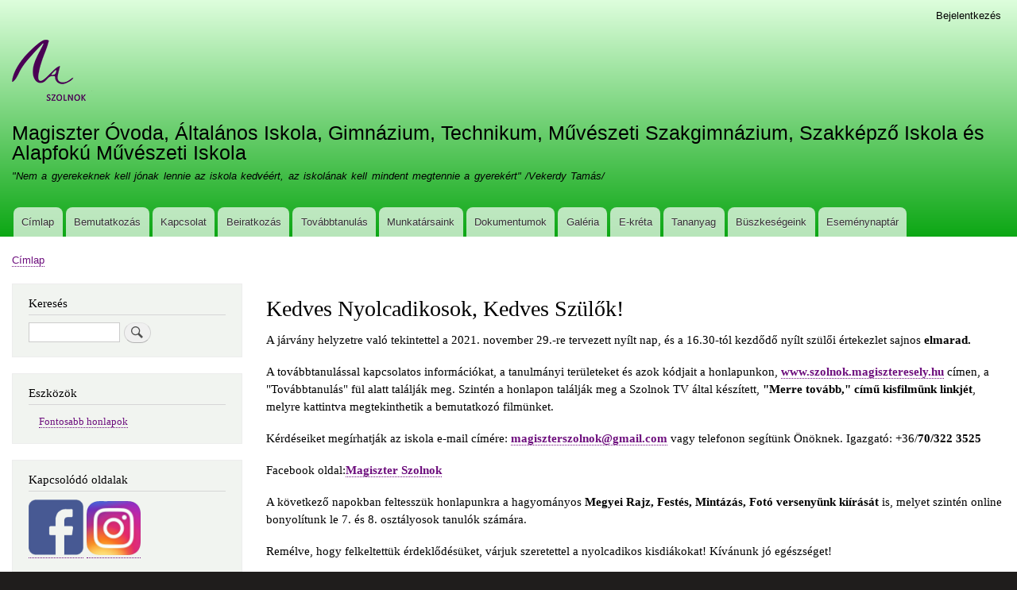

--- FILE ---
content_type: text/html; charset=UTF-8
request_url: http://szolnok.magiszteresely.hu/node/110
body_size: 4547
content:
<!DOCTYPE html>
<html lang="hu" dir="ltr" prefix="content: http://purl.org/rss/1.0/modules/content/  dc: http://purl.org/dc/terms/  foaf: http://xmlns.com/foaf/0.1/  og: http://ogp.me/ns#  rdfs: http://www.w3.org/2000/01/rdf-schema#  schema: http://schema.org/  sioc: http://rdfs.org/sioc/ns#  sioct: http://rdfs.org/sioc/types#  skos: http://www.w3.org/2004/02/skos/core#  xsd: http://www.w3.org/2001/XMLSchema# ">
  <head>
    <meta charset="utf-8" />
<meta name="Generator" content="Drupal 8 (https://www.drupal.org)" />
<meta name="MobileOptimized" content="width" />
<meta name="HandheldFriendly" content="true" />
<meta name="viewport" content="width=device-width, initial-scale=1.0" />
<link rel="shortcut icon" href="/sites/default/files/favicon.ico" type="image/vnd.microsoft.icon" />
<link rel="canonical" href="http://szolnok.magiszteresely.hu/node/110" />
<link rel="shortlink" href="http://szolnok.magiszteresely.hu/node/110" />
<link rel="revision" href="http://szolnok.magiszteresely.hu/node/110" />

    <title>Kedves Nyolcadikosok, Kedves Szülők! | Magiszter Óvoda, Általános Iskola, Gimnázium, Technikum, Művészeti Szakgimnázium, Szakképző Iskola és Alapfokú Művészeti Iskola</title>
    <link rel="stylesheet" media="all" href="/sites/default/files/css/css_c8uKrkdw3uTl-xXgGz0TtfMpOZq9ps2b3GoXRcXqFfo.css?0" />
<link rel="stylesheet" media="all" href="/sites/default/files/css/css_ANUWr8huaHPLVlK6CIG1FPoO9GuhtUn--GG21I4xifQ.css?0" />
<link rel="stylesheet" media="print" href="/sites/default/files/css/css_Z5jMg7P_bjcW9iUzujI7oaechMyxQTUqZhHJ_aYSq04.css?0" />

    
<!--[if lte IE 8]>
<script src="/sites/default/files/js/js_VtafjXmRvoUgAzqzYTA3Wrjkx9wcWhjP0G4ZnnqRamA.js"></script>
<![endif]-->

  </head>
  <body class="layout-one-sidebar layout-sidebar-first path-node page-node-type-article">
        <a href="#main-content" class="visually-hidden focusable skip-link">
      Ugrás a tartalomra
    </a>
    
      <div class="dialog-off-canvas-main-canvas" data-off-canvas-main-canvas>
    <div id="page-wrapper">
  <div id="page">
    <header id="header" class="header" role="banner" aria-label="Webhely fejléce">
      <div class="section layout-container clearfix">
          <div class="region region-secondary-menu">
    <nav role="navigation" aria-labelledby="block-bartik-account-menu-menu" id="block-bartik-account-menu" class="block block-menu navigation menu--account">
            
  <h2 class="visually-hidden" id="block-bartik-account-menu-menu">Felhasználói fiók menüje</h2>
  

      <div class="content">
        <div class="menu-toggle-target menu-toggle-target-show" id="show-block-bartik-account-menu"></div>
    <div class="menu-toggle-target" id="hide-block-bartik-account-menu"></div>
    <a class="menu-toggle" href="#show-block-bartik-account-menu">Mutatás &mdash; Felhasználói fiók menüje</a>
    <a class="menu-toggle menu-toggle--hide" href="#hide-block-bartik-account-menu">Elrejtés &mdash; Felhasználói fiók menüje</a>
    
              <ul class="clearfix menu">
                    <li class="menu-item">
        <a href="/user/login" data-drupal-link-system-path="user/login">Bejelentkezés</a>
              </li>
        </ul>
  


  </div>
</nav>

  </div>

          <div class="clearfix region region-header">
    <div id="block-bartik-branding" class="clearfix site-branding block block-system block-system-branding-block">
  
    
        <a href="/" title="Címlap" rel="home" class="site-branding__logo">
      <img src="/sites/default/files/logo2022_0.png" alt="Címlap" />
    </a>
        <div class="site-branding__text">
              <div class="site-branding__name">
          <a href="/" title="Címlap" rel="home">Magiszter Óvoda, Általános Iskola, Gimnázium, Technikum, Művészeti Szakgimnázium, Szakképző Iskola és Alapfokú Művészeti Iskola</a>
        </div>
                    <div class="site-branding__slogan">"Nem a gyerekeknek kell jónak lennie az iskola kedvéért, az iskolának kell mindent megtennie a gyerekért" /Vekerdy Tamás/</div>
          </div>
  </div>

  </div>

          <div class="region region-primary-menu">
    <nav role="navigation" aria-labelledby="block-bartik-main-menu-menu" id="block-bartik-main-menu" class="block block-menu navigation menu--main">
            
  <h2 class="visually-hidden" id="block-bartik-main-menu-menu">Fő navigáció</h2>
  

      <div class="content">
        <div class="menu-toggle-target menu-toggle-target-show" id="show-block-bartik-main-menu"></div>
    <div class="menu-toggle-target" id="hide-block-bartik-main-menu"></div>
    <a class="menu-toggle" href="#show-block-bartik-main-menu">Mutatás &mdash; Fő navigáció</a>
    <a class="menu-toggle menu-toggle--hide" href="#hide-block-bartik-main-menu">Elrejtés &mdash; Fő navigáció</a>
    
              <ul class="clearfix menu">
                    <li class="menu-item">
        <a href="/" data-drupal-link-system-path="&lt;front&gt;">Címlap</a>
              </li>
                <li class="menu-item">
        <a href="/bemutatkozas" data-drupal-link-system-path="node/8">Bemutatkozás</a>
              </li>
                <li class="menu-item">
        <a href="/kapcsolat" title="Az iskolánk elérhetőségei" data-drupal-link-system-path="node/9">Kapcsolat</a>
              </li>
                <li class="menu-item">
        <a href="/beiratkozas" title="Beiratkozással kapcsolat információk" data-drupal-link-system-path="node/10">Beiratkozás</a>
              </li>
                <li class="menu-item">
        <a href="/kepzeseink" title="Továbbtanulás" data-drupal-link-system-path="node/109">Továbbtanulás</a>
              </li>
                <li class="menu-item">
        <a href="/munkatarsaink" title="Az iskolában dolgozó tanárok és óraadók" data-drupal-link-system-path="node/11">Munkatársaink</a>
              </li>
                <li class="menu-item">
        <a href="/node/17" title="Letölthető dokumentumok" data-drupal-link-system-path="node/17">Dokumentumok</a>
              </li>
                <li class="menu-item">
        <a href="/galeria" title="Galéria" data-drupal-link-system-path="node/14">Galéria</a>
              </li>
                <li class="menu-item">
        <a href="https://mag-szolnok.e-kreta.hu" title="Iskolánk elektronikus naplója">E-kréta</a>
              </li>
                <li class="menu-item">
        <a href="https://it-oktatas.hu/feladatbank/" title="Tananyag">Tananyag</a>
              </li>
                <li class="menu-item">
        <a href="/node/132" title="Akikre büszkék vagyunk..." data-drupal-link-system-path="node/132">Büszkeségeink</a>
              </li>
                <li class="menu-item">
        <a href="/node/157" title="A Szolnoki Magiszter eseménynaptára" data-drupal-link-system-path="node/157">Eseménynaptár</a>
              </li>
        </ul>
  


  </div>
</nav>

  </div>

      </div>
    </header>
          <div class="highlighted">
        <aside class="layout-container section clearfix" role="complementary">
            <div class="region region-highlighted">
    <div data-drupal-messages-fallback class="hidden"></div>

  </div>

        </aside>
      </div>
            <div id="main-wrapper" class="layout-main-wrapper layout-container clearfix">
      <div id="main" class="layout-main clearfix">
          <div class="region region-breadcrumb">
    <div id="block-bartik-breadcrumbs" class="block block-system block-system-breadcrumb-block">
  
    
      <div class="content">
        <nav class="breadcrumb" role="navigation" aria-labelledby="system-breadcrumb">
    <h2 id="system-breadcrumb" class="visually-hidden">Morzsa</h2>
    <ol>
          <li>
                  <a href="/">Címlap</a>
              </li>
        </ol>
  </nav>

    </div>
  </div>

  </div>

        <main id="content" class="column main-content" role="main">
          <section class="section">
            <a id="main-content" tabindex="-1"></a>
              <div class="region region-content">
    <div id="block-bartik-page-title" class="block block-core block-page-title-block">
  
    
      <div class="content">
      
  <h1 class="title page-title"><span property="schema:name" class="field field--name-title field--type-string field--label-hidden">Kedves Nyolcadikosok, Kedves Szülők!</span>
</h1>


    </div>
  </div>
<div id="block-bartik-content" class="block block-system block-system-main-block">
  
    
      <div class="content">
      
<article data-history-node-id="110" role="article" about="/node/110" typeof="schema:Article" class="node node--type-article node--sticky node--view-mode-full clearfix">
  <header>
    
            <span property="schema:name" content="Kedves Nyolcadikosok, Kedves Szülők!" class="rdf-meta hidden"></span>
  <span property="schema:interactionCount" content="UserComments:0" class="rdf-meta hidden"></span>

      </header>
  <div class="node__content clearfix">
    
            <div property="schema:text" class="clearfix text-formatted field field--name-body field--type-text-with-summary field--label-hidden field__item"><p>A járvány helyzetre való tekintettel a 2021. november 29.-re tervezett nyílt nap, és a 16.30-tól kezdődő nyílt szülői értekezlet sajnos <strong>elmarad.</strong></p>

<p>A továbbtanulással kapcsolatos információkat, a tanulmányi területeket és azok kódjait a honlapunkon, <strong><a href="http://www.szolnok.magiszterely.hu/">www.szolnok.magiszteresely.hu</a> </strong>címen, a "Továbbtanulás" fül alatt találják meg. Szintén a honlapon találják meg a Szolnok TV által készített, <strong>"Merre tovább," című kisfilmünk linkjét</strong>, melyre kattintva megtekinthetik a bemutatkozó filmünket.</p>

<p>Kérdéseiket megírhatják az iskola e-mail címére:<strong> <a href="mailto:magiszterszolnok@gmail.com">magiszterszolnok@gmail.com</a></strong> vagy telefonon segítünk Önöknek. Igazgató: +36/<strong>70/322 3525</strong></p>

<p>Facebook oldal:<strong><a href="https://www.facebook.com/magiszter.szolnok">Magiszter Szolnok</a></strong></p>

<p>A következő napokban feltesszük honlapunkra a hagyományos <strong>Megyei Rajz, Festés, Mintázás, Fotó versenyünk kiírását</strong> is, melyet szintén online bonyolítunk le 7. és 8. osztályosok tanulók számára.</p>

<p>Remélve, hogy felkeltettük érdeklődésüket, várjuk szeretettel a nyolcadikos kisdiákokat! Kívánunk jó egészséget!</p>

<p>Csiderné László Csilla tagintézmény vezető</p>

<p>Gálné Gulyás Enikő tagintézmény-vezető helyettes</p>
</div>
      <section rel="schema:comment" class="field field--name-comment field--type-comment field--label-above comment-wrapper">
  
  

  
</section>

  </div>
</article>

    </div>
  </div>

  </div>

          </section>
        </main>
                  <div id="sidebar-first" class="column sidebar">
            <aside class="section" role="complementary">
                <div class="region region-sidebar-first">
    <div class="search-block-form block block-search container-inline" data-drupal-selector="search-block-form" id="block-bartik-search" role="search">
  
      <h2>Keresés</h2>
    
    <div class="content container-inline">
        <form action="/search/node" method="get" id="search-block-form" accept-charset="UTF-8" class="search-form search-block-form">
  <div class="js-form-item form-item js-form-type-search form-type-search js-form-item-keys form-item-keys form-no-label">
      <label for="edit-keys" class="visually-hidden">Keresés</label>
        <input title="A keresendő kifejezések megadása." data-drupal-selector="edit-keys" type="search" id="edit-keys" name="keys" value="" size="15" maxlength="128" class="form-search" />

        </div>
<div data-drupal-selector="edit-actions" class="form-actions js-form-wrapper form-wrapper" id="edit-actions"><input class="search-form__submit button js-form-submit form-submit" data-drupal-selector="edit-submit" type="submit" id="edit-submit" value="Keresés" />
</div>

</form>

  
  </div>
</div>
<nav role="navigation" aria-labelledby="block-bartik-tools-menu" id="block-bartik-tools" class="block block-menu navigation menu--tools">
      
  <h2 id="block-bartik-tools-menu">Eszközök</h2>
  

      <div class="content">
        <div class="menu-toggle-target menu-toggle-target-show" id="show-block-bartik-tools"></div>
    <div class="menu-toggle-target" id="hide-block-bartik-tools"></div>
    <a class="menu-toggle" href="#show-block-bartik-tools">Mutatás &mdash; Eszközök</a>
    <a class="menu-toggle menu-toggle--hide" href="#hide-block-bartik-tools">Elrejtés &mdash; Eszközök</a>
    
              <ul class="clearfix menu">
                    <li class="menu-item">
        <a href="http://eselyterfenntarto.hu">Fontosabb honlapok</a>
              </li>
        </ul>
  


  </div>
</nav>
<div id="block-fontoshonlapok" class="block block-block-content block-block-content30a50c09-3404-4aa4-94c3-da75948e3cee">
  
      <h2>Kapcsolódó oldalak</h2>
    
      <div class="content">
      
            <div class="clearfix text-formatted field field--name-body field--type-text-with-summary field--label-hidden field__item"><div style="font-family: Arial, Helvetica, sans-serif;">
<p><a href="https://www.facebook.com/magiszter.szolnok"><img alt="Magiszter Szolnok Facebook" data-entity-type="file" data-entity-uuid="8e6a7e81-8532-4956-9d2e-cd9f62cac3e0" height="69" src="/sites/default/files/inline-images/facebooklogo_1.png" width="69" /></a> <a href="https://www.instagram.com/magiszter_fenyes_adolf?igsh=MTFoeWtvMWgwcDExMA%3D%3D&amp;utm_source=qr"><img alt="Magiszter Szolnok Instagram" data-entity-type="file" data-entity-uuid="1f75f268-6659-476b-ba3d-c7b0b914ff87" height="68" src="/sites/default/files/inline-images/instalogo.png" width="68" /></a></p>

<p><a href="https://eselyterfenntarto.hu">Esélytér Intézmény fenntartó</a></p>

<p><a href="http://debrecen.magiszteresely.hu">Magiszter Debrecen</a></p>

<p><a href="https://www.facebook.com/magiszter.debreceni">Magiszter Debrecen facebook</a></p>

<p><a href="http://tiszavasvari.magiszteresely.hu">Magiszter Tiszavasvári</a></p>

<p><a href="https://www.facebook.com/magiszter.tiszavasvari.5/about_places">Magiszter Tiszavasvári facebook</a></p>
</div>
</div>
      
    </div>
  </div>

  </div>

            </aside>
          </div>
                      </div>
    </div>
        <footer class="site-footer">
      <div class="layout-container">
                          <div class="site-footer__bottom">
              <div class="region region-footer-fifth">
    <nav role="navigation" aria-labelledby="block-bartik-footer-menu" id="block-bartik-footer" class="block block-menu navigation menu--footer">
            
  <h2 class="visually-hidden" id="block-bartik-footer-menu">Lábléc menü</h2>
  

      <div class="content">
        <div class="menu-toggle-target menu-toggle-target-show" id="show-block-bartik-footer"></div>
    <div class="menu-toggle-target" id="hide-block-bartik-footer"></div>
    <a class="menu-toggle" href="#show-block-bartik-footer">Mutatás &mdash; Lábléc menü</a>
    <a class="menu-toggle menu-toggle--hide" href="#hide-block-bartik-footer">Elrejtés &mdash; Lábléc menü</a>
    
              <ul class="clearfix menu">
                    <li class="menu-item">
        <a href="/contact" data-drupal-link-system-path="contact">Kapcsolat</a>
              </li>
        </ul>
  


  </div>
</nav>
<div id="block-bartik-powered" role="complementary" class="block block-system block-system-powered-by-block">
  
    
      <div class="content">
      <span><a href="https://www.drupal.org">Drupal</a> alapú webhely</span>
    </div>
  </div>

  </div>

          </div>
              </div>
    </footer>
  </div>
</div>

  </div>

    
    
  </body>
</html>
